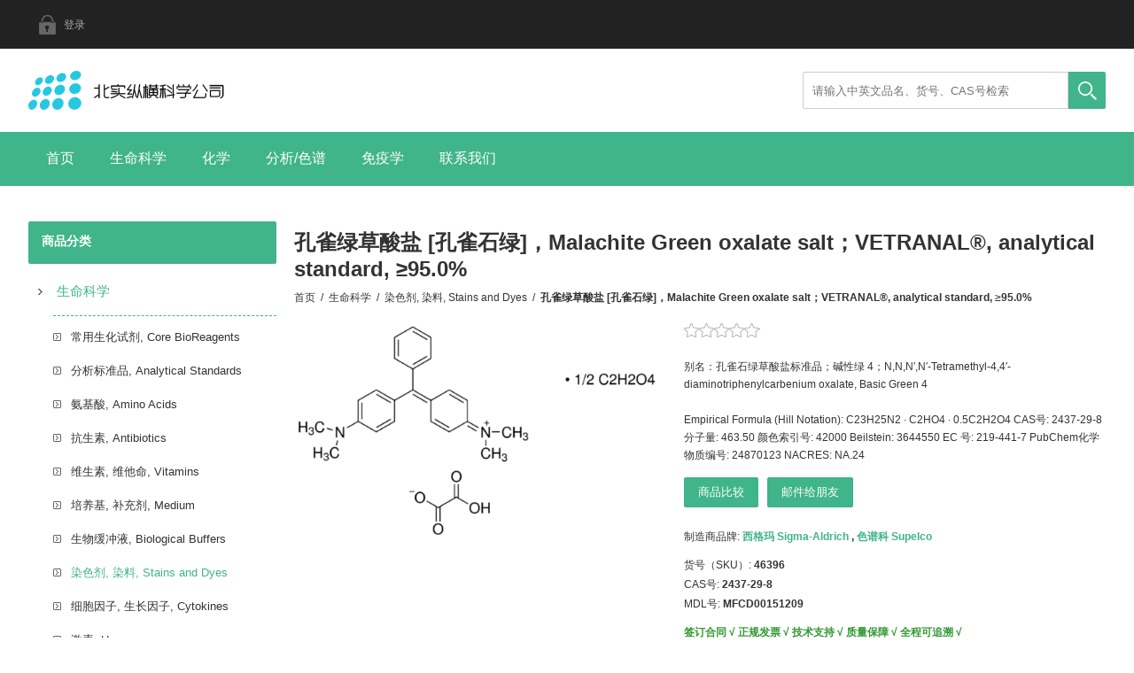

--- FILE ---
content_type: text/html; charset=utf-8
request_url: https://www.bszh.cn/%E5%AD%94%E9%9B%80%E7%BB%BF%E8%8D%89%E9%85%B8%E7%9B%90-%E5%AD%94%E9%9B%80%E7%9F%B3%E7%BB%BFmalachite-green-oxalate-saltvetranal-analytical-standard-950
body_size: 43542
content:
<!DOCTYPE html><html lang="zh" dir="ltr" class="html-product-details-page"><head><title>&#x5B54;&#x96C0;&#x7EFF;&#x8349;&#x9178;&#x76D0; [&#x5B54;&#x96C0;&#x77F3;&#x7EFF;]&#xFF0C;Malachite Green oxalate salt&#xFF1B;VETRANAL&#xAE;, analytical standard, &#x2265;95.0%</title><meta charset="UTF-8"><meta name="description" content="别名：孔雀石绿草酸盐标准品；碱性绿 4；N,N,N′,N′-Tetramethyl-4,4′-diaminotriphenylcarbenium oxalate, Basic Green 4 &lt;br />&lt;br />
Empirical Formula (Hill Notation):
C23H25N2 · C2HO4 · 0.5C2H2O4
CAS号:
2437-29-8
分子量:
463.50
颜色索引号:
42000
Beilstein:
3644550
EC 号:
219-441-7
PubChem化学物质编号:
24870123
NACRES:
NA.24"><meta name="keywords" content=""><meta name="generator" content="nopCommerce"><meta name="viewport" content="width=device-width, initial-scale=1.0, minimum-scale=1.0, maximum-scale=2.0"><link rel="stylesheet" href="/css/zwtzm_mqabf5590lirbycg.styles.css?v=e91UsBKAfVx9TK2dp7bv1S8CnXE"><link rel="canonical" href="https://www.bszh.cn/%e5%ad%94%e9%9b%80%e7%bb%bf%e8%8d%89%e9%85%b8%e7%9b%90-%e5%ad%94%e9%9b%80%e7%9f%b3%e7%bb%bfmalachite-green-oxalate-saltvetranal-analytical-standard-950"><link href="https://www.bszh.cn/news/rss/4" rel="alternate" type="application/rss+xml" title="北实纵横科学公司: News"><link rel="apple-touch-icon" sizes="180x180" href="/icons/icons_0/apple-touch-icon.png"><link rel="icon" type="image/png" sizes="32x32" href="/icons/icons_0/favicon-32x32.png"><link rel="icon" type="image/png" sizes="192x192" href="/icons/icons_0/android-chrome-192x192.png"><link rel="icon" type="image/png" sizes="16x16" href="/icons/icons_0/favicon-16x16.png"><link rel="manifest" href="/icons/icons_0/site.webmanifest"><link rel="mask-icon" href="/icons/icons_0/safari-pinned-tab.svg" color="#5bbad5"><link rel="shortcut icon" href="/icons/icons_0/favicon.ico"><meta name="msapplication-TileColor" content="#2d89ef"><meta name="msapplication-TileImage" content="/icons/icons_0/mstile-144x144.png"><meta name="msapplication-config" content="/icons/icons_0/browserconfig.xml"><meta name="theme-color" content="#ffffff"><body><input name="__RequestVerificationToken" type="hidden" value="CfDJ8HX8nyFYZv5HpNQ5O9ze2ETf_MuuMh_QeOlPDckl3D-z40aETTHLZdKEXK8bR0YOjjrE_TGgt0vV9XW0flhwlInzDTn0gw62sbsFZV3AXAGqTFBBJhIvaH3xsma6XT5a3Io6UxmcxQqmayH4W3AYvDQ"><div class="ajax-loading-block-window" style="display:none"></div><div id="dialog-notifications-success" role="status" aria-live="polite" aria-atomic="true" title="通知" style="display:none"></div><div id="dialog-notifications-error" role="alert" aria-live="assertive" aria-atomic="true" title="错误" style="display:none"></div><div id="dialog-notifications-warning" role="alert" aria-live="assertive" aria-atomic="true" title="警告" style="display:none"></div><div id="bar-notification" class="bar-notification-container" role="status" aria-live="polite" aria-atomic="true" data-close="关闭"></div><div class="master-wrapper-page"><div class="overlayOffCanvas"></div><div class="header"><div class="header-upper"><div class="center"><div class="header-links-wrapper"><div class="header-links"><ul><li><a href="/login?returnUrl=%2F%25E5%25AD%2594%25E9%259B%2580%25E7%25BB%25BF%25E8%258D%2589%25E9%2585%25B8%25E7%259B%2590-%25E5%25AD%2594%25E9%259B%2580%25E7%259F%25B3%25E7%25BB%25BFmalachite-green-oxalate-saltvetranal-analytical-standard-950" class="ico-login">登录</a></ul></div></div></div></div><div class="header-lower"><div class="center"><div class="header-logo"><a href="/" class="logo"> <img alt="北实纵横科学公司" src="https://www.bszh.cn/images/thumbs/0006023_bszh_logo_20210518.png"> </a></div><div class="search-box store-search-box"><form method="get" id="small-search-box-form" action="/search"><input type="text" class="search-box-text" id="small-searchterms" autocomplete="off" name="q" placeholder="请输入中英文品名、货号、CAS号检索" aria-label="站内搜索"> <button type="submit" class="button-1 search-box-button">搜索</button></form></div></div></div></div><div class="responsive-nav-wrapper-parent"><div class="responsive-nav-wrapper"><div class="menu-title"><span>主页导航</span></div><div class="filters-button"><span>过滤</span></div></div></div><div class="header-menu"><div class="close-menu"><span>关闭导航</span></div><input type="hidden" value="false" id="isRtlEnabled"><ul class="top-menu"><li><a href="/">首页</a><li><a class="with-subcategories" href="/life-science">&#x751F;&#x547D;&#x79D1;&#x5B66;</a><div class="plus-button"></div><div class="sublist-wrap"><ul class="sublist"><li class="back-button"><span>返回导航</span><li><a href="/core-reagents">&#x5E38;&#x7528;&#x751F;&#x5316;&#x8BD5;&#x5242;, Core BioReagents</a><li><a href="/standards">&#x5206;&#x6790;&#x6807;&#x51C6;&#x54C1;, Analytical Standards</a><li><a href="/amino-acids">&#x6C28;&#x57FA;&#x9178;, Amino Acids</a><li><a href="/antibiotics">&#x6297;&#x751F;&#x7D20;, Antibiotics</a><li><a href="/vitamins">&#x7EF4;&#x751F;&#x7D20;, &#x7EF4;&#x4ED6;&#x547D;, Vitamins</a><li><a href="/medium">&#x57F9;&#x517B;&#x57FA;, &#x8865;&#x5145;&#x5242;, Medium</a><li><a href="/biological-buffers">&#x751F;&#x7269;&#x7F13;&#x51B2;&#x6DB2;, Biological Buffers</a><li><a href="/stains-dyes">&#x67D3;&#x8272;&#x5242;, &#x67D3;&#x6599;, Stains and Dyes</a><li><a href="/cytokines">&#x7EC6;&#x80DE;&#x56E0;&#x5B50;, &#x751F;&#x957F;&#x56E0;&#x5B50;, Cytokines</a><li><a href="/hormones">&#x6FC0;&#x7D20;, Hormones</a><li><a href="/nucleic-acids-derivatives">&#x6838;&#x9178;&#x53CA;&#x76F8;&#x5173;&#x884D;&#x751F;&#x7269;, Nucleic Acids</a><li><a href="/enzymes-inhibitors-substrates">&#x9176;, &#x6291;&#x5236;&#x5242;, &#x5E95;&#x7269;, Enzymes</a><li><a href="/proteins-peptides-proteomics">&#x86CB;&#x767D;, &#x80BD;, &#x86CB;&#x767D;&#x8D28;&#x7EC4;&#x5B66;, Proteins</a><li><a href="/metabolomics">&#x4EE3;&#x8C22;&#x7EC4;&#x5B66;, Metabolomics</a><li><a href="/covid-19-%E6%96%B0%E5%9E%8B%E5%86%A0%E7%8A%B6%E7%97%85%E6%AF%92%E7%A0%94%E7%A9%B6">&#x65B0;&#x51A0;&#x75C5;&#x6BD2;&#x7814;&#x7A76;, COVID-19 Reagents</a><li><a href="/cancer-research">&#x80BF;&#x7624;&#x4E0E;&#x764C;&#x75C7;&#x7814;&#x7A76;, Cancer Research</a><li><a href="/toxins-and-venoms">&#x6BD2;&#x7D20;&#x548C;&#x6BD2;&#x6DB2;, Toxins and Venoms</a><li><a href="/bioactive-small-molecules">&#x751F;&#x7269;&#x6D3B;&#x6027;&#x5C0F;&#x5206;&#x5B50;, Small Molecules</a><li><a href="/signaling-pathways">&#x4FE1;&#x53F7;&#x901A;&#x8DEF;, &#x4FE1;&#x53F7;&#x8F6C;&#x5BFC;, Cell Signaling</a></ul></div><li><a class="with-subcategories" href="/chemistry">&#x5316;&#x5B66;</a><div class="plus-button"></div><div class="sublist-wrap"><ul class="sublist"><li class="back-button"><span>返回导航</span><li><a href="/pharmaceutical-apis">&#x5236;&#x836F;&#x4E0E;&#x751F;&#x7269;&#x5236;&#x836F;, &#x5B9E;&#x9A8C;&#x7814;&#x53D1;, &#x5316;&#x5B66;&#x539F;&#x6599;, &#x8F85;&#x6599;</a><li><a href="/tcm-chemicals-extracts">&#x4E2D;&#x836F;&#x5316;&#x5B66;&#x5BF9;&#x7167;&#x54C1;, &#x6742;&#x8D28;&#x5BF9;&#x7167;&#x54C1;, &#x836F;&#x5178;&#x6807;&#x51C6;&#x54C1;</a><li><a href="/essential-reagents">&#x9AD8;&#x7B49;&#x7EA7;&#x57FA;&#x7840;&#x8BD5;&#x5242;, Essential Reagents</a><li><a href="/vaccine-production">&#x75AB;&#x82D7;&#x7814;&#x53D1;&#x4E0E;&#x751F;&#x4EA7;, Vaccine Manufacturing</a><li><a href="/%E5%A4%9A%E8%82%BD%E5%90%88%E6%88%90%E8%AF%95%E5%89%82-peptide-reagents">&#x591A;&#x80BD;&#x8BD5;&#x5242;, &#x533B;&#x836F;&#x4E2D;&#x95F4;&#x4F53;, Peptide Reagents</a><li><a href="/carbohydrates">&#x78B3;&#x6C34;&#x5316;&#x5408;&#x7269;, Carbohydrates</a><li><a href="/detergents">&#x9664;&#x57A2;&#x53BB;&#x6C61;&#x5242;, &#x8868;&#x9762;&#x6D3B;&#x6027;&#x5242;, Detergents</a><li><a href="/%E5%8C%96%E5%AD%A6%E4%BA%A4%E8%81%94%E5%89%82-crosslinkers">&#x5B98;&#x80FD;&#x8054;&#x63A5;&#x5242;, &#x4EA4;&#x8054;&#x5242;, Crosslinkers</a><li><a href="/derivatization-reagents">&#x884D;&#x751F;&#x5316;&#x8BD5;&#x5242;, Derivatization Reagents</a><li><a href="/research-oils">&#x6CB9;&#x8102;, &#x690D;&#x7269;&#x6CB9;, &#x52A8;&#x7269;&#x6CB9;, &#x5316;&#x5B66;&#x6CB9;, Oils</a><li><a href="/materials-science">&#x6750;&#x6599;&#x79D1;&#x5B66;, Materials Science</a><li><a href="/electronic-materials">&#x7535;&#x5B50;&#x6750;&#x6599;, Electronic Materials</a><li><a href="/precious-metals-catalysts">&#x50AC;&#x5316;&#x5242;, &#x8F6C;&#x5316;&#x5242;, &#x89E6;&#x5A92;, Catalysts</a><li><a href="/adamas_nanotechnologies_nanodiamond_particles">&#x7EB3;&#x7C73;&#x91D1;&#x521A;&#x77F3;&#x9897;&#x7C92;, Ad&#xE1;mas Nano</a></ul></div><li><a class="with-subcategories" href="/analytical-chromatography">&#x5206;&#x6790;/&#x8272;&#x8C31;</a><div class="plus-button"></div><div class="sublist-wrap"><ul class="sublist"><li class="back-button"><span>返回导航</span><li><a href="/ion-pair-reagents">&#x79BB;&#x5B50;&#x5BF9;&#x8BD5;&#x5242;, Ion Pair Reagents</a><li><a href="/separation-media">&#x5206;&#x79BB;&#x4ECB;&#x8D28;, Separation Reagents</a><li><a href="/ge-cytiva-ampholyte-biolyte-pharmalyte">&#x4E24;&#x6027;&#x7535;&#x89E3;&#x8D28;, Pharmalyte, Ampholyte</a><li><a href="/ge-cytiva-sepharose">&#x743C;&#x8102;&#x7CD6;&#x51DD;&#x80F6;, Cytiva Sepharose</a><li><a href="/ge-cytiva-sephadex">&#x8461;&#x805A;&#x7CD6;&#x51DD;&#x80F6;, Cytiva Sephadex</a><li><a href="/ge-cytiva-superdex">&#x8D85;&#x654F;&#x8461;&#x743C;&#x51DD;&#x80F6;, Cytiva Superdex</a><li><a href="/ion-exchange-resins">&#x79BB;&#x5B50;&#x4EA4;&#x6362;&#x586B;&#x6599;, Ion Exchange Resin</a><li><a href="/antibody-purification">&#x6297;&#x4F53;&#x7EAF;&#x5316;&#x586B;&#x6599;&#xFF0C;Antibody purification</a><li><a href="/size-exclusion-resins">&#x5206;&#x5B50;&#x7B5B;&#x586B;&#x6599;, &#x5C3A;&#x5BF8;&#x6392;&#x963B;&#x6811;&#x8102;, SEC Resin</a><li><a href="/tag-protein-affinity-purification-medium">&#x6807;&#x7B7E;&#x86CB;&#x767D;&#x4EB2;&#x548C;&#x586B;&#x6599;, &#x6811;&#x8102;, Tag-Medium</a><li><a href="/hydrophobic-interaction-resins">&#x758F;&#x6C34;&#x5C42;&#x6790;&#x586B;&#x6599;, &#x6811;&#x8102;, Hydrophobic resin</a><li><a href="/%E7%A6%BB%E5%AD%90%E4%BA%A4%E6%8D%A2%E4%B8%8E%E5%A4%A7%E5%AD%94%E5%90%B8%E9%99%84%E6%A0%91%E8%84%82-bszh-resin">&#x79BB;&#x5B50;&#x4EA4;&#x6362;&#x6811;&#x8102;, &#x5927;&#x5B54;&#x5438;&#x9644;&#x6811;&#x8102;, &#x6EE4;&#x6599;, &#x67F1;&#x6599;</a><li><a href="/%E5%B1%82%E6%9E%90%E6%9F%B1-%E9%87%8D%E5%8A%9B%E6%9F%B1-%E9%A2%84%E8%A3%85%E6%9F%B1-%E9%A2%84%E5%A1%AB%E5%85%85%E6%9F%B1-%E6%80%9D%E6%8B%93%E5%87%A1_cytiva-%C3%A4kta-columns">&#x9884;&#x88C5;&#x67F1;, &#x91CD;&#x529B;&#x5C42;&#x6790;&#x67F1;, &#xC4;KTA &#x9884;&#x586B;&#x5145;&#x5C42;&#x6790;&#x67F1;</a><li><a href="/equipment-instruments-consumables">&#x79D1;&#x5B66;&#x4EEA;&#x5668;, &#x8BBE;&#x5907;, &#x5668;&#x6750;, &#x8017;&#x6750;, Equipment</a></ul></div><li><a class="with-subcategories" href="/antibodies">&#x514D;&#x75AB;&#x5B66;</a><div class="plus-button"></div><div class="sublist-wrap"><ul class="sublist"><li class="back-button"><span>返回导航</span><li><a href="/human-igg-subclasses">&#x4EBA;IgG&#x4E9A;&#x7C7B;, IgG Subclasses</a><li><a href="/purified-iggs">&#x514D;&#x75AB;&#x7403;&#x86CB;&#x767D;, Immunoglobulins</a><li><a href="/antiserum">&#x514D;&#x75AB;&#x8840;&#x6E05;, &#x6297;&#x8840;&#x6E05;, Antiserum</a><li><a href="/purified-antibody">&#x7EAF;&#x5316;&#x6297;&#x4F53;, Purified Antibody</a><li><a href="/colloidal-gold-conjugated-antibodies">&#x80F6;&#x4F53;&#x91D1;&#x6807;&#x8BB0;&#x6297;&#x4F53;, Gold Co-Au&#x6807;&#x8BB0;&#x6297;&#x4F53;</a><li><a href="/bnhs-biotin-conjugated-antibodies">&#x751F;&#x7269;&#x7D20;&#x6807;&#x8BB0;&#x6297;&#x4F53;, &#x751F;&#x7269;&#x7D20;&#x5316;&#x6297;&#x4F53;, Biotin</a><li><a href="/alkaline-phosphatase-ap-antibody">&#x78B1;&#x6027;&#x78F7;&#x9178;&#x9176;&#x6807;&#x8BB0;&#x6297;&#x4F53;, ALP/AP&#x6807;&#x8BB0;&#x6297;&#x4F53;</a><li><a href="/hrp-antibody">HRP&#x6807;&#x8BB0;&#x6297;&#x4F53;, &#x8FA3;&#x6839;&#x8FC7;&#x6C27;&#x5316;&#x7269;&#x9176;&#x6807;&#x8BB0;&#x6297;&#x4F53;</a><li><a href="/tritc-rbitc-antibody">RBITC&#x8367;&#x5149;&#x6807;&#x8BB0;&#x6297;&#x4F53;, RBITC Antibody</a><li><a href="/fitc-antibody">FITC&#x6807;&#x8BB0;&#x6297;&#x4F53;, &#x5F02;&#x786B;&#x6C30;&#x9178;&#x8367;&#x5149;&#x7D20;&#x6807;&#x8BB0;&#x6297;&#x4F53;</a><li><a href="/allophycocyanin-apc-antibody">APC&#x6807;&#x8BB0;&#x6297;&#x4F53;, &#x522B;&#x85FB;&#x84DD;&#x86CB;&#x767D;&#x8367;&#x5149;&#x6807;&#x8BB0;&#x6297;&#x4F53;</a><li><a href="/p-phycoerythrin-pe-antibodies">PE&#x6807;&#x8BB0;&#x6297;&#x4F53;, &#x85FB;&#x7EA2;&#x86CB;&#x767D;&#x8367;&#x5149;&#x6807;&#x8BB0;&#x6297;&#x4F53;</a><li><a href="/cy3-cy5-cy55-cy7-antibodies">Cy&#x7CFB;&#x5217;&#x6807;&#x8BB0;&#x6297;&#x4F53;, Cy3/Cy5/Cy5.5/Cy7</a><li><a href="/pe-cy3-pe-cy5-pe-cy55-pe-cy7">&#x53CC;&#x6807;PE-Cy3/PE-Cy5/PE-Cy5.5/PE-Cy7</a></ul></div><li><a href="/contactus">联系我们</a></ul></div><div class="master-wrapper-content" id="main" role="main"><div class="ajax-loading-block-window" style="display:none"><div class="loading-image"></div></div><div class="master-column-wrapper"><div class="center-2"><div class="page product-details-page"><div class="page-title product-name"><h1>&#x5B54;&#x96C0;&#x7EFF;&#x8349;&#x9178;&#x76D0; [&#x5B54;&#x96C0;&#x77F3;&#x7EFF;]&#xFF0C;Malachite Green oxalate salt&#xFF1B;VETRANAL&#xAE;, analytical standard, &#x2265;95.0%</h1></div><div class="breadcrumb"><ul><li><span> <a href="/"> <span>首页</span> </a> </span> <span class="delimiter">/</span><li><a href="/life-science"> <span>&#x751F;&#x547D;&#x79D1;&#x5B66;</span> </a> <span class="delimiter">/</span><li><a href="/stains-dyes"> <span>&#x67D3;&#x8272;&#x5242;, &#x67D3;&#x6599;, Stains and Dyes</span> </a> <span class="delimiter">/</span><li><strong class="current-item">&#x5B54;&#x96C0;&#x7EFF;&#x8349;&#x9178;&#x76D0; [&#x5B54;&#x96C0;&#x77F3;&#x7EFF;]&#xFF0C;Malachite Green oxalate salt&#xFF1B;VETRANAL&#xAE;, analytical standard, &#x2265;95.0%</strong> <span id="/%E5%AD%94%E9%9B%80%E7%BB%BF%E8%8D%89%E9%85%B8%E7%9B%90-%E5%AD%94%E9%9B%80%E7%9F%B3%E7%BB%BFmalachite-green-oxalate-saltvetranal-analytical-standard-950"></span></ul></div><div class="page-body"><form method="post" id="product-details-form"><input name="__RequestVerificationToken" type="hidden" value="CfDJ8HX8nyFYZv5HpNQ5O9ze2ETf_MuuMh_QeOlPDckl3D-z40aETTHLZdKEXK8bR0YOjjrE_TGgt0vV9XW0flhwlInzDTn0gw62sbsFZV3AXAGqTFBBJhIvaH3xsma6XT5a3Io6UxmcxQqmayH4W3AYvDQ"><div data-productid="15343"><div class="product-essential"><div class="gallery"><div class="picture-gallery"><div class="picture"><img alt="图片 孔雀绿草酸盐 [孔雀石绿]，Malachite Green oxalate salt；VETRANAL®, analytical standard, ≥95.0%" src="https://www.bszh.cn/images/thumbs/0015811_-malachite-green-oxalate-saltvetranal-analytical-standard-950_550.png" title="图片 孔雀绿草酸盐 [孔雀石绿]，Malachite Green oxalate salt；VETRANAL®, analytical standard, ≥95.0%" id="main-product-img-15343"></div></div></div><div class="overview"><div class="product-reviews-overview"><div class="product-review-box"><div class="rating"><div style="width:0%"></div></div></div></div><div class="short-description">别名：孔雀石绿草酸盐标准品；碱性绿 4；N,N,N′,N′-Tetramethyl-4,4′-diaminotriphenylcarbenium oxalate, Basic Green 4 <br><br> Empirical Formula (Hill Notation): C23H25N2 · C2HO4 · 0.5C2H2O4 CAS号: 2437-29-8 分子量: 463.50 颜色索引号: 42000 Beilstein: 3644550 EC 号: 219-441-7 PubChem化学物质编号: 24870123 NACRES: NA.24</div><div class="buttons"><div class="compare-products"><button type="button" class="button-2 add-to-compare-list-button" onclick="return AjaxCart.addproducttocomparelist(&#34;/compareproducts/add/15343&#34;),!1">商品比较</button></div><div class="email-a-friend"><button type="button" class="button-2 email-a-friend-button" onclick="setLocation(&#34;/productemailafriend/15343&#34;)">邮件给朋友</button></div></div><div class="manufacturers"><span class="label">制造商品牌:</span> <span class="value"> <a href="/sigma-aldrich">&#x897F;&#x683C;&#x739B; Sigma-Aldrich</a> <span class="separator">,</span> <a href="/supelco">&#x8272;&#x8C31;&#x79D1; Supelco</a> </span></div><div class="additional-details"><div class="sku"><span class="label">货号（SKU）:</span> <span class="value" id="sku-15343">46396</span></div><div class="manufacturer-part-number"><span class="label">CAS号:</span> <span class="value" id="mpn-15343">2437-29-8</span></div><div class="gtin"><span class="label">MDL号:</span> <span class="value" id="gtin-15343">MFCD00151209</span></div></div><div class="delivery"><div id="free-shipping-15343" class="free-shipping">签订合同 √ 正规发票 √ 技术支持 √ 质量保障 √ 全程可追溯 √</div></div><div class="attributes"><dl><dt id="product_attribute_label_15344"><label class="text-prompt"> &#x76EE;&#x5F55;&#x89C4;&#x683C;.SKU-Variant </label><dd id="product_attribute_input_15344"><ul data-attr="15344" class="option-list"><li data-attr-value="44139"><input id="product_attribute_15344_44139" type="radio" name="product_attribute_15344" value="44139" checked> <label for="product_attribute_15344_44139">250mg</label></ul></dl></div><div class="prices"><div class="product-price"><span id="price-value-15343" class="price-value-15343"> </span></div></div></div><div class="full-description"><div class="MuiContainer-root MuiContainer-maxWidthLg"><div class="MuiContainer-root MuiContainer-maxWidthLg"><h2 class="MuiTypography-root MuiTypography-h2">说明</h2></div><div class="MuiCollapse-root MuiCollapse-entered"><div class="MuiCollapse-wrapper"><div class="MuiCollapse-wrapperInner"><div class="jss1275"><div class="MuiContainer-root MuiContainer-maxWidthLg"><div class="jss1291"><div class="jss1292"><h3 class="MuiTypography-root jss1290 MuiTypography-h3">应用</h3><div class="MuiTypography-root jss1293 MuiTypography-body1">Malachite green oxalate salt may be used as an analytical standard for investigating the ultrasound assisted sorption of malachite green from aqueous solutions using dead needles of Aleppo pine as the sorbent.<a class="jss1294" tabindex="0" role="button">[1]</a></div><div class="MuiTypography-root jss1293 MuiTypography-body1">Refer to the product′s Certificate of Analysis for more information on a suitable instrument technique. Contact Technical Service for further support.</div></div><div class="jss1292"><div class="MuiTypography-root jss1293 MuiTypography-body1">&nbsp;</div></div><div class="jss1292"><h3 class="MuiTypography-root jss1290 MuiTypography-h3">法律信息</h3><div class="MuiTypography-root jss1293 MuiTypography-body1">VETRANAL is a registered trademark of Sigma-Aldrich Chemie GmbH</div></div></div></div></div></div></div></div></div><div class="MuiCollapse-root MuiCollapse-entered"><div class="MuiCollapse-wrapper"><div class="MuiCollapse-wrapperInner"><div class="jss188"><div class="MuiContainer-root MuiContainer-maxWidthLg"><div class="jss204"><div class="jss205"><div class="MuiTypography-root jss206 MuiTypography-body1">&nbsp;</div><div class="MuiTypography-root jss206 MuiTypography-body1">&nbsp;</div><div class="MuiTypography-root jss206 MuiTypography-body1"><div class="MuiContainer-root MuiContainer-maxWidthLg"><div class="MuiContainer-root MuiContainer-maxWidthLg"><h2 class="MuiTypography-root MuiTypography-h2">属性</h2></div><div class="MuiCollapse-root MuiCollapse-entered"><div class="MuiCollapse-wrapper"><div class="MuiCollapse-wrapperInner"><div class="jss1275"><div class="MuiContainer-root MuiContainer-maxWidthLg"><div class="MuiGrid-root MuiGrid-container"><div class="MuiGrid-root MuiGrid-container MuiGrid-spacing-xs-10"><div class="MuiGrid-root MuiGrid-item MuiGrid-grid-xs-12 MuiGrid-grid-md-9"><div class="jss1279"><div class="MuiGrid-root jss1280 MuiGrid-container"><div class="MuiGrid-root MuiGrid-item MuiGrid-grid-xs-12 MuiGrid-grid-sm-3"><h3 class="MuiTypography-root jss1281 MuiTypography-caption">等级</h3></div><div class="MuiGrid-root MuiGrid-item MuiGrid-grid-xs-12 MuiGrid-grid-sm-9"><p class="MuiTypography-root MuiTypography-body2"><span class="jss1282">analytical standard</span></div></div><div class="MuiGrid-root jss1280 MuiGrid-container"><div class="MuiGrid-root MuiGrid-item MuiGrid-grid-xs-12 MuiGrid-grid-sm-3"><h3 class="MuiTypography-root jss1281 MuiTypography-caption">质量水平</h3></div><div class="MuiGrid-root MuiGrid-item MuiGrid-grid-xs-12 MuiGrid-grid-sm-9"><p class="MuiTypography-root MuiTypography-body2"><a href="https://www.sigmaaldrich.cn/CN/zh/life-science/quality-and-regulatory-management/m-clarity-program">100</a></div></div><div class="MuiGrid-root jss1280 MuiGrid-container"><div class="MuiGrid-root MuiGrid-item MuiGrid-grid-xs-12 MuiGrid-grid-sm-3"><h3 class="MuiTypography-root jss1281 MuiTypography-caption">产品线</h3></div><div class="MuiGrid-root MuiGrid-item MuiGrid-grid-xs-12 MuiGrid-grid-sm-9"><p class="MuiTypography-root MuiTypography-body2"><span class="jss1282">VETRANAL<sup>®</sup></span></div></div><div class="MuiGrid-root jss1280 MuiGrid-container"><div class="MuiGrid-root MuiGrid-item MuiGrid-grid-xs-12 MuiGrid-grid-sm-3"><h3 class="MuiTypography-root jss1281 MuiTypography-caption">保质期</h3></div><div class="MuiGrid-root MuiGrid-item MuiGrid-grid-xs-12 MuiGrid-grid-sm-9"><p class="MuiTypography-root MuiTypography-body2"><span class="jss1282">limited shelf life, expiry date on the label</span></div></div><div class="MuiGrid-root jss1280 MuiGrid-container"><div class="MuiGrid-root MuiGrid-item MuiGrid-grid-xs-12 MuiGrid-grid-sm-3"><h3 class="MuiTypography-root jss1281 MuiTypography-caption">technique(s)</h3></div><div class="MuiGrid-root MuiGrid-item MuiGrid-grid-xs-12 MuiGrid-grid-sm-9"><p class="MuiTypography-root MuiTypography-body2"><span class="jss1282">HPLC: suitable</span><br><span class="jss1282">gas chromatography (GC): suitable</span></div></div><div class="MuiGrid-root jss1280 MuiGrid-container"><div class="MuiGrid-root MuiGrid-item MuiGrid-grid-xs-12 MuiGrid-grid-sm-3"><h3 class="MuiTypography-root jss1281 MuiTypography-caption">application(s)</h3></div><div class="MuiGrid-root MuiGrid-item MuiGrid-grid-xs-12 MuiGrid-grid-sm-9"><p class="MuiTypography-root MuiTypography-body2"><span class="jss1282">cleaning products<br>cosmetics<br>food and beverages<br>personal care</span></div></div><div class="MuiGrid-root jss1280 MuiGrid-container"><div class="MuiGrid-root MuiGrid-item MuiGrid-grid-xs-12 MuiGrid-grid-sm-3"><h3 class="MuiTypography-root jss1281 MuiTypography-caption">格式</h3></div><div class="MuiGrid-root MuiGrid-item MuiGrid-grid-xs-12 MuiGrid-grid-sm-9"><p class="MuiTypography-root MuiTypography-body2"><span class="jss1282">neat</span></div></div><div class="MuiGrid-root jss1280 MuiGrid-container"><div class="MuiGrid-root MuiGrid-item MuiGrid-grid-xs-12 MuiGrid-grid-sm-3"><h3 class="MuiTypography-root jss1281 MuiTypography-caption">SMILES string</h3></div><div class="MuiGrid-root MuiGrid-item MuiGrid-grid-xs-12 MuiGrid-grid-sm-9"><p class="MuiTypography-root MuiTypography-body2"><span class="jss1282">C[N+](C)=C1C=CC(C=C1)=C(C2=CC=C(N(C)C)C=C2)C3=CC=CC=C3.[O-]C(C(O)=O)=O</span></div></div><div class="MuiGrid-root jss1280 MuiGrid-container"><div class="MuiGrid-root MuiGrid-item MuiGrid-grid-xs-12 MuiGrid-grid-sm-3"><h3 class="MuiTypography-root jss1281 MuiTypography-caption">InChI</h3></div><div class="MuiGrid-root MuiGrid-item MuiGrid-grid-xs-12 MuiGrid-grid-sm-9"><p class="MuiTypography-root MuiTypography-body2"><span class="jss1282">1S/C23H25N2.C2H2O4/c1-24(2)21-14-10-19(11-15-21)23(18-8-6-5-7-9-18)20-12-16-22(17-13-20)25(3)4;3-1(4)2(5)6/h5-17H,1-4H3;(H,3,4)(H,5,6)/q+1;/p-1</span></div></div><div class="MuiGrid-root jss1280 MuiGrid-container"><div class="MuiGrid-root MuiGrid-item MuiGrid-grid-xs-12 MuiGrid-grid-sm-3"><h3 class="MuiTypography-root jss1281 MuiTypography-caption">InChI key</h3></div><div class="MuiGrid-root MuiGrid-item MuiGrid-grid-xs-12 MuiGrid-grid-sm-9"><p class="MuiTypography-root MuiTypography-body2"><span class="jss1282">REZFCYOVFCJTDG-UHFFFAOYSA-M</span></div></div></div></div></div></div></div></div></div></div></div></div><div class="MuiCollapse-root MuiCollapse-entered"><div class="MuiCollapse-wrapper"><div class="MuiCollapse-wrapperInner"><div class="jss188"><div class="MuiContainer-root MuiContainer-maxWidthLg"><div class="MuiGrid-root MuiGrid-container"><div class="MuiGrid-root MuiGrid-container MuiGrid-spacing-xs-10"><div class="MuiGrid-root MuiGrid-item MuiGrid-grid-xs-12 MuiGrid-grid-md-9"><div class="jss192"><div class="MuiGrid-root jss193 MuiGrid-container"><div class="MuiGrid-root MuiGrid-item MuiGrid-grid-xs-12 MuiGrid-grid-sm-9"><p class="MuiTypography-root MuiTypography-body2">&nbsp;<div class="MuiContainer-root MuiContainer-maxWidthLg"><h2 class="MuiTypography-root MuiTypography-h2">安全信息</h2></div><div class="MuiCollapse-root MuiCollapse-entered"><div class="MuiCollapse-wrapper"><div class="MuiCollapse-wrapperInner"><div class="jss188"><div class="MuiContainer-root MuiContainer-maxWidthLg"><div class="MuiGrid-root MuiGrid-container MuiGrid-spacing-xs-6"><div class="MuiGrid-root MuiGrid-item MuiGrid-grid-xs-12 MuiGrid-grid-sm-3"><div><h3 class="MuiTypography-root jss208 MuiTypography-body2">象形图</h3><div class="jss209"><a class="MuiTypography-root MuiLink-root MuiLink-underlineNone MuiTypography-colorPrimary" href="https://www.sigmaaldrich.cn/CN/zh/life-science/safety/hazard-and-precautionary-statements"><img src="/images/ghs/ghs-corrosion_w640.jpg" alt="Corrosion" width="100" height="100"></a><a class="MuiTypography-root MuiLink-root MuiLink-underlineNone MuiTypography-colorPrimary" href="https://www.sigmaaldrich.cn/CN/zh/life-science/safety/hazard-and-precautionary-statements"><img src="/images/ghs/ghs-skull-crossbones_w640.jpg" alt="Skull and crossbones" width="100" height="100"></a><a class="MuiTypography-root MuiLink-root MuiLink-underlineNone MuiTypography-colorPrimary" href="https://www.sigmaaldrich.cn/CN/zh/life-science/safety/hazard-and-precautionary-statements"><img src="/images/ghs/ghs-health-hazard_w640.jpg" alt="Health hazard" width="100" height="100"></a><a class="MuiTypography-root MuiLink-root MuiLink-underlineNone MuiTypography-colorPrimary" href="https://www.sigmaaldrich.cn/CN/zh/life-science/safety/hazard-and-precautionary-statements"><img src="/images/ghs/ghs-environment_w640.jpg" alt="Environment" width="100" height="100"></a></div><div class="jss210"><a class="MuiTypography-root MuiLink-root MuiLink-underlineNone MuiTypography-colorPrimary" href="https://www.sigmaaldrich.cn/CN/zh/life-science/safety/hazard-and-precautionary-statements#pictogram">GHS05,GHS06,GHS08,GHS09</a></div></div></div><div class="MuiGrid-root MuiGrid-item MuiGrid-grid-xs-12 MuiGrid-grid-sm-3"><div><h3 class="MuiTypography-root jss208 MuiTypography-body2">警示用语：</h3><div class="jss210"><p class="MuiTypography-root MuiTypography-body1">Danger</div></div></div><div class="MuiGrid-root MuiGrid-item MuiGrid-grid-xs-12 MuiGrid-grid-sm-3"><div><h3 class="MuiTypography-root jss208 MuiTypography-body2">危险声明</h3><div class="jss210"><a class="MuiTypography-root MuiLink-root MuiLink-underlineNone MuiTypography-colorPrimary" href="https://www.sigmaaldrich.cn/CN/zh/life-science/safety/hazard-and-precautionary-statements#hazard">H301 - H318 - H361fd - H410</a></div></div></div><div class="MuiGrid-root MuiGrid-item MuiGrid-grid-xs-12 MuiGrid-grid-sm-3"><div><h3 class="MuiTypography-root jss208 MuiTypography-body2">预防措施声明</h3><div class="jss210"><a class="MuiTypography-root MuiLink-root MuiLink-underlineNone MuiTypography-colorPrimary" href="https://www.sigmaaldrich.cn/CN/zh/life-science/safety/hazard-and-precautionary-statements#precautionary">P202 - P264 - P273 - P280 - P301 + P310 - P305 + P351 + P338</a></div></div></div><div class="MuiGrid-root MuiGrid-item MuiGrid-grid-xs-12 MuiGrid-grid-sm-3"><div><h3 class="MuiTypography-root jss208 MuiTypography-body2">危险分类</h3><div class="jss210"><p class="MuiTypography-root MuiTypography-body1">Acute Tox. 3 Oral - Aquatic Acute 1 - Aquatic Chronic 1 - Eye Dam. 1 - Repr. 2</div></div></div><div class="MuiGrid-root MuiGrid-item MuiGrid-grid-xs-12 MuiGrid-grid-sm-3"><div><h3 class="MuiTypography-root jss208 MuiTypography-body2">储存分类代码</h3><div class="jss210"><p class="MuiTypography-root MuiTypography-body1">6.1C - Combustible, acute toxic Cat.3 / toxic compounds or compounds which causing chronic effects</div></div></div><div class="MuiGrid-root MuiGrid-item MuiGrid-grid-xs-12 MuiGrid-grid-sm-3"><div><h3 class="MuiTypography-root jss208 MuiTypography-body2">WGK</h3><div class="jss210"><p class="MuiTypography-root MuiTypography-body1">WGK 3</div></div></div><div class="MuiGrid-root MuiGrid-item MuiGrid-grid-xs-12 MuiGrid-grid-sm-3"><div><h3 class="MuiTypography-root jss208 MuiTypography-body2">个人防护装备</h3><div class="jss210"><p class="MuiTypography-root MuiTypography-body1">dust mask type N95 (US), Eyeshields, Faceshields, Gloves</div></div></div></div></div></div></div></div></div></div></div></div></div></div></div></div></div></div></div></div></div></div></div></div></div></div></div></div></div></div><div class="product-collateral"><div class="product-specs-box"><div class="title"><strong>商品规格</strong></div><div class="table-wrapper"><table class="data-table"><thead><tr class="hidden-row"><th width="25%"><span>属性名称</span><th><span>属性值</span><tbody><tr class="odd"><td class="spec-name">&#x50A8;&#x5B58;&#x6E29;&#x5EA6; Storage temp.<td class="spec-value">常温阴凉避光<tr class="even"><td class="spec-name">&#x5168;&#x7403;&#x5B9E;&#x65F6;&#x5E93;&#x5B58; Availability &#x221A;<td class="spec-value">美国St. Louis ≥ 50 | 欧洲Eur. ≥ 12 | 東京Tokyo ≥ 20 | 香港与北京 ≥ 50</table></div></div><div class="product-tags-box"><div class="title"><strong>商品标签 [tags]</strong></div><div class="product-tags-list"><ul><li class="tag"><a href="/%E5%AD%94%E9%9B%80%E7%9F%B3%E7%BB%BF" class="producttag"> &#x5B54;&#x96C0;&#x77F3;&#x7EFF; </a> <span>(6)</span><li class="separator">,<li class="tag"><a href="/%E5%AD%94%E9%9B%80%E7%BB%BF%E8%8D%89%E9%85%B8%E7%9B%90" class="producttag"> &#x5B54;&#x96C0;&#x7EFF;&#x8349;&#x9178;&#x76D0; </a> <span>(4)</span></ul></div></div></div></div></form></div></div></div><div class="side-2"><div class="block block-category-navigation"><div class="title"><strong>商品分类</strong></div><div class="listbox"><ul class="list"><li class="active"><a href="/life-science">&#x751F;&#x547D;&#x79D1;&#x5B66; </a><ul class="sublist"><li class="inactive"><a href="/core-reagents">&#x5E38;&#x7528;&#x751F;&#x5316;&#x8BD5;&#x5242;, Core BioReagents </a><li class="inactive"><a href="/standards">&#x5206;&#x6790;&#x6807;&#x51C6;&#x54C1;, Analytical Standards </a><li class="inactive"><a href="/amino-acids">&#x6C28;&#x57FA;&#x9178;, Amino Acids </a><li class="inactive"><a href="/antibiotics">&#x6297;&#x751F;&#x7D20;, Antibiotics </a><li class="inactive"><a href="/vitamins">&#x7EF4;&#x751F;&#x7D20;, &#x7EF4;&#x4ED6;&#x547D;, Vitamins </a><li class="inactive"><a href="/medium">&#x57F9;&#x517B;&#x57FA;, &#x8865;&#x5145;&#x5242;, Medium </a><li class="inactive"><a href="/biological-buffers">&#x751F;&#x7269;&#x7F13;&#x51B2;&#x6DB2;, Biological Buffers </a><li class="active last"><a href="/stains-dyes">&#x67D3;&#x8272;&#x5242;, &#x67D3;&#x6599;, Stains and Dyes </a><li class="inactive"><a href="/cytokines">&#x7EC6;&#x80DE;&#x56E0;&#x5B50;, &#x751F;&#x957F;&#x56E0;&#x5B50;, Cytokines </a><li class="inactive"><a href="/hormones">&#x6FC0;&#x7D20;, Hormones </a><li class="inactive"><a href="/nucleic-acids-derivatives">&#x6838;&#x9178;&#x53CA;&#x76F8;&#x5173;&#x884D;&#x751F;&#x7269;, Nucleic Acids </a><li class="inactive"><a href="/enzymes-inhibitors-substrates">&#x9176;, &#x6291;&#x5236;&#x5242;, &#x5E95;&#x7269;, Enzymes </a><li class="inactive"><a href="/proteins-peptides-proteomics">&#x86CB;&#x767D;, &#x80BD;, &#x86CB;&#x767D;&#x8D28;&#x7EC4;&#x5B66;, Proteins </a><li class="inactive"><a href="/metabolomics">&#x4EE3;&#x8C22;&#x7EC4;&#x5B66;, Metabolomics </a><li class="inactive"><a href="/covid-19-%E6%96%B0%E5%9E%8B%E5%86%A0%E7%8A%B6%E7%97%85%E6%AF%92%E7%A0%94%E7%A9%B6">&#x65B0;&#x51A0;&#x75C5;&#x6BD2;&#x7814;&#x7A76;, COVID-19 Reagents </a><li class="inactive"><a href="/cancer-research">&#x80BF;&#x7624;&#x4E0E;&#x764C;&#x75C7;&#x7814;&#x7A76;, Cancer Research </a><li class="inactive"><a href="/toxins-and-venoms">&#x6BD2;&#x7D20;&#x548C;&#x6BD2;&#x6DB2;, Toxins and Venoms </a><li class="inactive"><a href="/bioactive-small-molecules">&#x751F;&#x7269;&#x6D3B;&#x6027;&#x5C0F;&#x5206;&#x5B50;, Small Molecules </a><li class="inactive"><a href="/signaling-pathways">&#x4FE1;&#x53F7;&#x901A;&#x8DEF;, &#x4FE1;&#x53F7;&#x8F6C;&#x5BFC;, Cell Signaling </a></ul><li class="inactive"><a href="/chemistry">&#x5316;&#x5B66; </a><li class="inactive"><a href="/analytical-chromatography">&#x5206;&#x6790;/&#x8272;&#x8C31; </a><li class="inactive"><a href="/antibodies">&#x514D;&#x75AB;&#x5B66; </a></ul></div></div><div class="block block-popular-tags"><div class="title"><strong>热门标签</strong></div><div class="listbox"><div class="tags"><ul><li><a href="/%E4%BA%8C%E6%B0%A7%E5%8C%96%E7%A1%85" style="font-size:100%">&#x4E8C;&#x6C27;&#x5316;&#x7845;</a><li><a href="/%E8%83%B6%E5%8E%9F%E8%9B%8B%E7%99%BD%E9%85%B6" style="font-size:85%">&#x80F6;&#x539F;&#x86CB;&#x767D;&#x9176;</a><li><a href="/%E8%83%B6%E5%8E%9F%E9%85%B6" style="font-size:85%">&#x80F6;&#x539F;&#x9176;</a><li><a href="/%E8%81%9A%E5%B1%B1%E6%A2%A8%E9%85%AF" style="font-size:90%">&#x805A;&#x5C71;&#x68A8;&#x916F;</a><li><a href="/%E8%81%9A%E4%B9%99%E4%BA%8C%E9%86%87" style="font-size:90%">&#x805A;&#x4E59;&#x4E8C;&#x9187;</a><li><a href="/%E7%A3%B7%E9%85%B8%E9%92%BE" style="font-size:100%">&#x78F7;&#x9178;&#x94BE;</a><li><a href="/%E5%86%85%E6%AF%92%E7%B4%A0" style="font-size:120%">&#x5185;&#x6BD2;&#x7D20;</a><li><a href="/%E7%90%BC%E8%84%82%E7%B3%96" style="font-size:85%">&#x743C;&#x8102;&#x7CD6;</a><li><a href="/%E7%90%BC%E8%84%82%E7%B3%96%E5%87%9D%E8%83%B6" style="font-size:85%">&#x743C;&#x8102;&#x7CD6;&#x51DD;&#x80F6;</a><li><a href="/%E8%A1%80%E7%BA%A2%E8%9B%8B%E7%99%BD" style="font-size:85%">&#x8840;&#x7EA2;&#x86CB;&#x767D;</a><li><a href="/%E8%84%82%E5%A4%9A%E7%B3%96" style="font-size:120%">&#x8102;&#x591A;&#x7CD6;</a><li><a href="/bsa-2" style="font-size:85%">bsa</a><li><a href="/lps" style="font-size:120%">lps</a><li><a href="/peg" style="font-size:90%">peg</a><li><a href="/sds" style="font-size:85%">sds</a><li><a href="/sepharose" style="font-size:85%">sepharose</a></ul></div><div class="view-all"><a href="/producttag/all">更多</a></div></div></div></div></div></div><div class="footer"><div class="footer-upper"><div class="footbox"><h3 class="title">关注我们</h3><div class="newsletter"><div class="title"><strong>电子邮件订阅</strong></div><div class="newsletter-subscribe" id="newsletter-subscribe-block"><div class="newsletter-email"><input id="newsletter-email" class="newsletter-subscribe-text" placeholder="再次输入您的电子信箱..." aria-label="订阅" type="email" name="NewsletterEmail"> <button type="button" id="newsletter-subscribe-button" class="button-1 newsletter-subscribe-button">发送</button><div class="options"><span class="subscribe"> <input id="newsletter_subscribe" type="radio" value="newsletter_subscribe" name="newsletter_block" checked> <label for="newsletter_subscribe">订阅</label> </span> <span class="unsubscribe"> <input id="newsletter_unsubscribe" type="radio" value="newsletter_unsubscribe" name="newsletter_block"> <label for="newsletter_unsubscribe">退订</label> </span></div></div><div class="newsletter-validation"><span id="subscribe-loading-progress" style="display:none" class="please-wait">请稍后.....</span> <span class="field-validation-valid" data-valmsg-for="NewsletterEmail" data-valmsg-replace="true"></span></div></div><div class="newsletter-result" id="newsletter-result-block"></div></div></div></div><div class="footer-middle"><div class="center"><div class="footlist-wrapper"><div class="footlist"><h3 class="title">信息中心</h3><ul><li><a href="/news">新闻管理</a><li><a href="/blog">博客管理</a><li><a href="/shipping-returns">&#x4EA4;&#x4ED8;&#x6743;&#x8D23;</a><li><a href="/about-us">&#x5173;&#x4E8E;&#x6211;&#x4EEC;</a></ul></div><div class="footlist"><h3 class="title">客户服务</h3><ul><li><a href="/recentlyviewedproducts">最近浏览商品</a><li><a href="/terms-of-services-for-vendors">&#x5B89;&#x5168;&#x89C4;&#x8303;</a><li><a href="/privacy-notice">&#x9690;&#x79C1;&#x58F0;&#x660E;</a><li><a href="/conditions-of-use">&#x9500;&#x552E;&#x6761;&#x6B3E;&#x53CA;&#x6761;&#x4EF6;</a></ul></div><div class="footlist"><h3 class="title">我的帐户</h3><ul><li><a href="/customer/info">我的帐户</a><li><a href="/order/history">我的订单</a></ul></div><div class="footlist"><h3 class="title">联系我们</h3><ul><li><a href="/sitemap">站点地图</a><li><a href="/contactus">联系我们</a></ul></div></div></div></div><div class="footer-lower"><div class="center"><div class="cell left"><div class="footer-disclaimer">版权所有 &copy; 2026 北实纵横科学公司 &nbsp;|&nbsp;&nbsp;<a target="_blank" href="http://www.beian.gov.cn/portal/registerSystemInfo?recordcode=11010902000808"><img src="/images/gonganbubeian.png" style="vertical-align:bottom"><span style="height:20px;line-height:20px;margin:0 0 0 5px;color:#939393">京公网安备 11010902000808号</span></a>&nbsp;&nbsp;|&nbsp;&nbsp;<a href="https://beian.miit.gov.cn/" target="_blank">京ICP备11047009号-1</a></div></div><div class="cell right"><div class="footer-designed-by">BSZH Official website, All rights reserved.</div></div></div><div style="color:#40b48a">本网站所有产品均由BSZH Scientific Inc.独家贩售，严格禁止在未经同意的情况下转载本网站之所有信息。本网站所有产品仅用于科学研究或工业应用等非医疗目的；非药用，非食用；不可用于人类或动物的临床诊断或者治疗；本网站所有产品仅对符合条件的研究所、实验室、科研机构、企事业单位销售，不对任何个人或家庭销售。</div><div style="color:#40b48a">北实纵横化学试剂与生命科学产品解决方案</div></div></div></div><div class="scroll-back" id="goToTop"></div><script src="/js/9ubecqguss5mlsnp850jgg.scripts.js?v=L68oIHpYmrnPUti0g7Snk9nrr5Y"></script><script src="/lib_npm/magnific-popup/jquery.magnific-popup.min.js?v=YuOR46wnkb8PnqNV7ZyYKshLCWY"></script><script>$(document).on("product_attributes_changed",function(n){n.changedData.isFreeShipping?$("#free-shipping-"+n.changedData.productId).removeClass("invisible"):$("#free-shipping-"+n.changedData.productId).addClass("invisible")})</script><script>$(function(){showHideRadioQuantity("product_attribute_15344")})</script><script>function showHideDropdownQuantity(n){$("select[name="+n+"] > option").each(function(){$("#"+n+"_"+this.value+"_qty_box").hide()});$("#"+n+"_"+$("select[name="+n+"] > option:selected").val()+"_qty_box").css("display","inline-block")}function showHideRadioQuantity(n){$("input[name="+n+"]:radio").each(function(){$("#"+$(this).attr("id")+"_qty_box").hide()});$("#"+n+"_"+$("input[name="+n+"]:radio:checked").val()+"_qty_box").css("display","inline-block")}function showHideCheckboxQuantity(n){$("#"+n).is(":checked")?$("#"+n+"_qty_box").css("display","inline-block"):$("#"+n+"_qty_box").hide()}</script><script>function attribute_change_handler_15343(){$.ajax({cache:!1,url:"/shoppingcart/productdetails_attributechange/15343/False/True",data:$("#product-details-form").serialize(),type:"POST",success:function(n){var t;if(n.price&&$(".price-value-15343").text(n.price),n.basepricepangv?$("#base-price-pangv-15343").text(n.basepricepangv):$("#base-price-pangv-15343").hide(),n.sku?$("#sku-15343").text(n.sku).parent(".sku").show():$("#sku-15343").parent(".sku").hide(),n.mpn?$("#mpn-15343").text(n.mpn).parent(".manufacturer-part-number").show():$("#mpn-15343").parent(".manufacturer-part-number").hide(),n.gtin?$("#gtin-15343").text(n.gtin).parent(".gtin").show():$("#gtin-15343").parent(".gtin").hide(),n.stockAvailability&&$("#stock-availability-value-15343").text(n.stockAvailability),n.enabledattributemappingids)for(t=0;t<n.enabledattributemappingids.length;t++)$("#product_attribute_label_"+n.enabledattributemappingids[t]).show(),$("#product_attribute_input_"+n.enabledattributemappingids[t]).show();if(n.disabledattributemappingids)for(t=0;t<n.disabledattributemappingids.length;t++)$("#product_attribute_label_"+n.disabledattributemappingids[t]).hide(),$("#product_attribute_input_"+n.disabledattributemappingids[t]).hide();n.pictureDefaultSizeUrl&&$("#main-product-img-15343").attr("src",n.pictureDefaultSizeUrl);n.pictureFullSizeUrl&&$("#main-product-img-lightbox-anchor-15343").attr("href",n.pictureFullSizeUrl);n.message&&alert(n.message);$(document).trigger({type:"product_attributes_changed",changedData:n})}})}$(function(){attribute_change_handler_15343();$("#product_attribute_15344_44139").on("click",function(){attribute_change_handler_15343()})})</script><script>var localized_data={AjaxCartFailure:"添加商品失败。请刷新页面并再尝试一次。"};AjaxCart.init(!1,".header-links .cart-qty",".header-links .wishlist-qty","#flyout-cart",localized_data)</script><script>$("#small-search-box-form").on("submit",function(n){$("#small-searchterms").val()==""&&(alert("请输入关键字"),$("#small-searchterms").focus(),n.preventDefault())})</script><script>$(function(){var n,t;$("#small-searchterms").autocomplete({delay:500,minLength:1,source:"/catalog/searchtermautocomplete",appendTo:".search-box form",select:function(n,t){return $("#small-searchterms").val(t.item.label),setLocation(t.item.producturl),!1},open:function(){n&&(t=document.getElementById("small-searchterms").value,$(".ui-autocomplete").append('<li class="ui-menu-item" role="presentation"><a href="/search?q='+t+'">查看所有结果...<\/a><\/li>'))}}).data("ui-autocomplete")._renderItem=function(t,i){var r=i.label;return n=i.showlinktoresultsearch,r=htmlEncode(r),imageWidth="20",$("<li><\/li>").data("item.autocomplete",i).append("<a><img src='"+i.productpictureurl+"' width='"+imageWidth+"'><span>"+r+"<\/span><\/a>").appendTo(t)}})</script><script>(function(n,t){n(document).ready(function(){t.prepareTopMenu()});n(document).on("themeBreakpointPassed7Spikes",function(n){n.isInitialLoad||window.sevenSpikesTheme||t.prepareTopMenu()})})(jQuery,sevenSpikesCore)</script><script>async function getCaptchaToken(n,t,i){var r="";if(i)for(grecaptcha.ready(()=>{grecaptcha.execute(t,{action:n}).then(n=>{r=n})});r=="";)await new Promise(n=>setTimeout(n,100));else r=$('#newsletter-subscribe-block .captcha-box textarea[name="g-recaptcha-response"').val();return r}async function newsletter_subscribe(n){var r=$("#subscribe-loading-progress"),t,i;r.show();t="";!1&&(t=await getCaptchaToken("SubscribeNewsletter","20091007",!1));i={subscribe:n,email:$("#newsletter-email").val(),"g-recaptcha-response":t};addAntiForgeryToken(i);$.ajax({cache:!1,type:"POST",url:"/subscribenewsletter",data:i,success:function(n){$("#newsletter-result-block").html(n.Result);n.Success?($("#newsletter-subscribe-block").hide(),$("#newsletter-result-block").show()):$("#newsletter-result-block").fadeIn("slow").delay(2e3).fadeOut("slow")},error:function(){alert("Failed to subscribe.")},complete:function(){r.hide()}})}$(function(){$("#newsletter-subscribe-button").on("click",function(){$("#newsletter_subscribe").is(":checked")?newsletter_subscribe("true"):newsletter_subscribe("false")});$("#newsletter-email").on("keydown",function(n){if(n.keyCode==13)return $("#newsletter-subscribe-button").trigger("click"),!1})})</script>